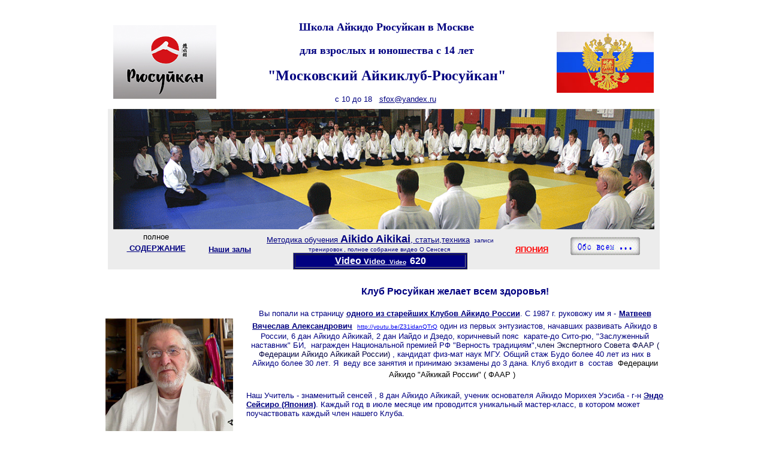

--- FILE ---
content_type: text/html
request_url: http://www.aikiclub.ru/about_0.html
body_size: 42729
content:
<!DOCTYPE HTML PUBLIC"-//W3C//DTD html 3.2//EN">

<html>

<head>

<title>Школа Айкидо Айкикай Рюсуйкан</title>

<meta http-equiv="Content-Type" content="text/html; charset=windows-1251"> 

<META NAME="keywords" CONTENT= "Школа Айкидо Москва ">
     
<meta name="Description" content="Старейший клуб-школа традиционного Айкидо Айкикай России. Учитель-куратор Эндо Сейсиро (Япония), 8 дан Айкидо Айкикай, ученик основателя Айкидо Морихея Уэсиба. Руководитель клуба - Матвеев В.А. 6 дан Айкидо Айкикай, 2 дан Иайдо и Дзедо, коричневый пояс карате-до Сито-рю" />

</head>

<BODY>

<FONT 

            face="Arial">
<div align="center">
	&nbsp;<table border="0" width="920" cellspacing="0" cellpadding="9">
		<tr>
			<td width="101">

<p align="center">
<img border="0" src="ruysuikan2.jpg" width="172" height="123"></td>
			<td width="533">

<FONT 

            face="Arial" size="4">

<FONT 

            face="Arial Narrow">
			<p align="center"><b><font color="#000080">Школа Айкидо 
			<span lang="ru">Рюсуйкан </span>в Москве </font></b></p>
<p align="center"><font color="#000080"><b>для взрослых и юношества с 14 лет</b></font></font></p>
<p align="center"><b><font size="5" color="#000080" face="Arial Narrow"> 
&quot;Московский Айкиклуб-Рюсуйкан&quot;</font></b></p>
<p align="center">

					
					
					<font size="4" face="Arial" color="#0000FF">

					
					
							</font></font><FONT 

            face="Arial" size="2" color="#0000FF"><b>&nbsp;&nbsp;
							</b> 
</font>

<FONT 

            face="Arial" size="4">
									<font size="2" color="#000080" face="Arial">
									<span lang="ru">с 10 до 18&nbsp;
									</span>&nbsp;<a href="mailto:sfox@yandex.ru"><font color="#000080"><span lang="en-us">sfox@yandex.ru</span></font></a>&nbsp;&nbsp;
					<b>&nbsp;</b></font></p>
</font></td>
			<td width="133">

<img border="0" src="rossiya_flag_trikolor_gerb_200x120.jpg" width="162" height="102"></td>
		</tr>
	</table>
</div>
</font>
</font>
<font size="4" face="Arial" color="#000080">



<div align="center">



<TABLE bgColor=#ffffff border=0 borderColor=#111111 

style="BORDER-COLLAPSE: collapse" width="1024" cellpadding="0">

  

  <TR>

    <TD width="100%">

      <div align="center">

      <table border="0" cellpadding="0" style="BORDER-COLLAPSE: collapse" bordercolor="#111111" width="90%" id="AutoNumber10" bgcolor="#ECECEC" cellspacing="5">

        <tr>
			<FONT 

            face="Arial">

          <td width="98%">

			<div align="center">
			<a href="http://youtu.be/KBqX-fwfaCM">
			<img border="0" src="hapka6.gif" width="903" height="201"></a></div>
			</td>



                    

        	</font>
		</tr>

        <tr>

          <td width="98%">

			<FONT 

            face="Arial">

            <div align="center">

            <TABLE border=0 width="97%" style="BORDER-COLLAPSE: collapse" cellpadding="0" id="table308">

              

              <TR>

                <TD width="16%">

                 

                    <table border="0" width="94%" id="table309">
						<tr>
							<td align="center">
							<font size="2" face="Arial">полное </font></td>
						</tr>
						<tr>
							<td align="center">

                 

                    <p align="center"><b><font color="#000080" face="Arial">
					<A 

            href="http://www.aikiclub.ru/cont1.html">
					<font color="#000080" size="2">&nbsp;СОДЕРЖАНИЕ</font></A></font></b></td>
						</tr>
						<tr>
							<td align="center">
							&nbsp;</td>
						</tr>
					</table>
				</TD>

                <TD width="10%">

                 

<font face="Arial" color="#000080">

<p align="center"></font></font></font><b>
<font color="#000080" size="2" face="Arial">&nbsp;<a href="http://www.aikiclub.ru"><font color="#000080">Наши 
залы</font></a></font></b></p></TD>



			<FONT 

            face="Arial">

<font size="4" face="Arial" color="#000080">



                <TD width="46%" align="center">

                 

                             

           

						<a align="center" href="http://www.aikiclub.ru/aikikai.html">
						<font color="#000080" face="Arial" size="2">Методика 
						обучения </font></a>
						<FONT 

            face="Arial"><a href="http://www.aikiclub.ru/aikikai.html">
						<font color="#000080" size="4"><strong>Aikido Aikikai</strong></font></a></FONT><a align="center" href="http://www.aikiclub.ru/aikikai.html"><font color="#000080" face="Arial" size="2">,<span lang="ru">
						статьи</span>,техника</font></a><font color="#000080" face="Arial" size="5"> </font>
						<font color="#000080" face="Arial" size="1">записи 
						тренировок , полное собрание видео О Сенсеся&nbsp;</font><font size="2" face="Arial"><table border="1" width="70%" id="table314" bgcolor="#000080">
							<tr>
								<td>
								<p align="center"><font color="#FFFFFF"><b>
								<span lang="en-us">
								<a href="https://www.youtube.com/user/ded63/videos">
								<font color="#FFFFFF">Video<font size="2"> Video
								</font></font><font color="#FFFFFF" size="1">&nbsp;Video</font></a></span><font size="1">&nbsp; </font>
								620</b></font></td>
							</tr>
						</table>
						</font></TD>

                <TD width="10%" align="center">

                 

         

           

						<p align="center"><b>
						<font color="#000080" size="2" face="Arial">
						<a href="http://japan.aikiclub.ru">
						<font color="#FF0000">ЯПОНИЯ</font></a></font></b></TD>

<font size="4" face="Arial" color="#000080">



			<FONT 

            face="Arial">

                <FONT 

            face="Arial" size="4">



			<FONT 

            face="Arial">

<font size="4" face="Arial" color="#000080">



			<FONT 

            face="Arial">

                <TD width="17%" align="center">

                 

								<a class="style4" href="http://yadi.sk/d/7gJe__mD6quuz">
								<font color="#000080" size="1">
								</font>
								<font color="#000080" size="1">
								</font>
								<font color="#000080" size="1">
								</font>
								<font color="#000080" size="1">
								</font>
								<font color="#000080" size="1">
								</font>
								<font color="#000080" size="1">
								</font>
								<font color="#000080" size="1">
								<a class="style4" href="http://www.aikiclub.ru/obo-vsem.html">
								<img border="0" src="../index01.jpg" width="116" height="30"></a><br>
								&nbsp;</font></TD>



                </TR></TABLE>

            </div>

            <font size="4">

<font size="2" color="#000080">

            </td>



                    

        </font></font>

<font size="4" face="Arial">



                    

<font size="2" face="Arial" color="#000080">

<font size="4" face="Arial">



                    

        <tr>

          <CENTER></CENTER>

        </CENTER>



                    

        </table>

  	</div>

  <center>



<table border="0" width="100%" id="table67" cellspacing="0" cellpadding="0" bgcolor="#000000">
	<tr>
		<td>
		<div align="center">
			<table border="0" width="100%" id="table68" cellspacing="0" cellpadding="0" bgcolor="#FFFFFF">
				<tr>
					<td>
						
					<table border="0" width="1024" id="table51" cellspacing="0" cellpadding="0">
	<tr>

          <TD style="border-style: outset; border-width: 0px; width: 983px;">

            <DIV align=center>

            <TABLE border=0 width="895" style="BORDER-COLLAPSE: collapse" cellpadding="10" id="table54">

              

              <TR>

                <TD width="17%">

								<div align="center">

<font size="4" face="Arial" color="#000080">

</font>

			<p align="center">

			<img border="0" src="8a.jpg" width="213" height="215"><p align="center">

			<font size="2" color="#000080"><b>Сенсей</b></font><b><font size="2" color="#000080" face="Arial"> Клуба<a href="http://www.aikiclub.ru/matveev/matveev.html"><font color="#000080"> 
			Матвеев В.</font></a></font></b><font size="2" face="Arial"><p align="center">

			<b>6</b></font><b><font face="Arial" size="2"> дан Айкидо Айкикай</font></font></b><TABLE border=0 width="100%" style="BORDER-COLLAPSE: collapse" cellpadding="0" cellspacing="2" id="table297">

              

              <TR>

                <TD width="17%" rowspan="3">

                  <div align="center">

					<img src="http://www.yandex.ru/cycounter?www.aikiclub.ru" width="88" height="31" alt="Яндекс цитирования" border="0">
<div align="center">
	
					
					
						<font face="Arial" color="#000080" size="4">

                		<span style="font-family: Helvetica, Arial, 'lucida grande', tahoma, verdana, arial, sans-serif; font-style: normal; font-variant: normal; letter-spacing: normal; line-height: 17.9200000762939px; orphans: auto; text-align: left; text-indent: 0px; text-transform: none; white-space: normal; widows: auto; word-spacing: 0px; -webkit-text-stroke-width: 0px; display: inline !important; float: none; background-color: rgb(255, 255, 255)">

					
					
<font size="1" face="Arial">

					
					
					<a href="http://youtu.be/Z31idanQTrQ">
					http://youtu.be/Z31idanQTrQ</a></font></span></font><table border="0" width="100%" id="table301" cellspacing="0" cellpadding="0">
		<tr>
			<td>

<font size="4" face="Arial" color="#000080">



                    

	<table border="0" width="20%" id="table305">
			<tr>
				<td width="182" align="center">
				<table border="0" width="212" id="table307">
					<tr>
						<td></td>
					</tr>
					<tr>
						<td>
						<p align="center">
					<font size="1" color="#000080">
					&nbsp;</font><a href="http://www.masteraikido.ru"><img border="1" src="Masteraikido.jpg" width="85" height="83" hspace="2"></a><p align="center">
					<b><span lang="ru"><font color="#000080">Купить форму и 
					принадлежности</font></span></b></td>
					</tr>
				</table>
				</td>
				</tr>
			</table>
				<table border="0" width="100%" id="table306">
					<tr>
						<td>

<font size="4" face="Arial" color="#000080">



                    

						<p align="center">
					<font size="2" color="#000080">
					<a href="http://www.aikiclub.ru/tibet.html">
					<font color="#000080">Тибетский 
			<span lang="ru">&quot;</span>травник</font><span lang="ru"><font color="#000080">&quot;...</font></span></a></font></font><p align="center">
						<a href="http://www.aikiclub.ru/tibet.html">
						<img border="1" src="../index04.jpg" width="113" height="76"></a><font size="2" color="#000080" face="Arial"></font><p align="center">
						<!-- <b><font color="#0000FF">Ближайший прием</font><font color="#FF0000">&nbsp; 
						11 ноября 2017</font></b>-->
						</td>
					</tr>
				</table>
				</font>
						
			</td>
		</tr>
		</table>
					</div>

                 

								</div>

                	</TD>

                </TR></TABLE>

<p align="center">
					<b><font size="1" color="#000080">
						<a href="http://yandex.ru/cy?base=0&amp;host=www.aikiclub.ru"><img src="http://www.yandex.ru/cycounter?www.aikiclub.ru" width="88" height="31" alt="Яндекс цитирования" border="0" /></a></font></b></p>
<p align="center">
					<a href="http://vetlebedi.ru/">
					<img border="0" src="lebedi2a.jpg" width="100" height="36"></a></p><!--
<p class="style1" align="center">&nbsp;</p>
<p class="style1" align="center">&nbsp;</p>
<p class="style1" align="center">&nbsp;</p>
<p class="style1" align="center">&nbsp;</p>
<p class="style1" align="center">&nbsp;</p>
<p class="style1" align="center">&nbsp;</p>
<p class="style1" align="center">&nbsp;</p>
<p class="style1" align="center">&nbsp;</p>
<p class="style1" align="center">&nbsp;</p>
<p class="style1" align="center">&nbsp;</p>
<p class="style1" align="center">&nbsp;</p>
<p class="style1" align="center">&nbsp;</p>
<p class="style1" align="center">&nbsp;</p>
<p class="style1" align="center">&nbsp;</p>
<p class="style1" align="center">&nbsp;</p>
<p class="style1" align="center">&nbsp;</p>
<p class="style1" align="center">&nbsp;</p>
<p class="style1" align="center">&nbsp;</p>
<p class="style1" align="center">&nbsp;</p>
<p class="style1" align="center">&nbsp;</p>
<p class="style1" align="center">&nbsp;</p>-->
<p class="style1" align="center">&nbsp;</p>
<p class="style1" align="center">&nbsp;</p>
<p class="style1" align="center">&nbsp;</p>
<p class="style1" align="center">&nbsp;</p>
<p class="style1" align="center">&nbsp;</p>
<p class="style1" align="center">&nbsp;</p>
<p class="style1" align="center">&nbsp;</p>
<p class="style1" align="center">&nbsp;</p>
<p class="style1" align="center">&nbsp;</p>
<p class="style1" align="center">&nbsp;</p>
<p class="style1" align="center">&nbsp;</p>
<p class="style1" align="center">&nbsp;</p>
<p class="style1" align="center">&nbsp;</p>
								</div>

                  				<img src="http://www.yandex.ru/cycounter?www.aikiclub.ru" width="88" height="31" alt="Яндекс цитирования" border="0">

                	</TD>

                </font></font><font size="4">

                <TD width="76%">

					
					<!--
<wbr style="font-size: 13px; display: inline-block; color: rgb(0, 0, 0); font-family: Arial, Helvetica, sans-serif; font-style: normal; font-variant: normal; font-weight: normal; letter-spacing: normal; line-height: normal; orphans: auto; text-align: left; text-indent: 0px; text-transform: none; white-space: normal; widows: auto; word-spacing: 0px; -webkit-text-stroke-width: 0px; margin: 0px; background-color: rgb(255, 255, 255)">
<wbr style="display: inline-block;">

									<wbr style="font-size: 12.666666984558105px; display: inline-block; color: rgb(0, 0, 0); font-family: Arial, Helvetica, sans-serif; font-style: normal; font-variant: normal; font-weight: normal; letter-spacing: normal; line-height: normal; orphans: auto; text-align: left; text-indent: 0px; text-transform: none; white-space: normal; widows: auto; word-spacing: 0px; -webkit-text-stroke-width: 0px; margin: 0px; background-color: rgb(255, 255, 255)">-->
						
										
					
<font face="Arial" color="#000080" size="4">
						
										
					
				<font size="4" face="Arial">

										
					
				<table border="0" width="100%" bgcolor="#FFFFFF" bordercolorlight="#000000" cellspacing="0" cellpadding="0" id="table279">
					<tr>
						<td>
						
					
					<!--
					<p align="center">

				<font face="Arial" color="#000080">

					
					
						&nbsp;</font></p>-->
					<p align="center">

				<font face="Arial" color="#000080">

					
					
								
					
						<span style="font-family: Helvetica, Arial, sans-serif; font-style: normal; font-variant-ligatures: normal; font-variant-caps: normal; letter-spacing: normal; orphans: 2; text-align: center; text-indent: 0px; text-transform: none; white-space: pre-wrap; widows: 2; word-spacing: 0px; -webkit-text-stroke-width: 0px; text-decoration-style: initial; text-decoration-color: initial; display: inline !important; float: none; font-weight: 700; background-color: rgb(255, 255, 255)">
Клуб Рюсуйкан желает всем здоровья!</span></font></p>
					<p align="center">

				<font size="4" face="Arial" color="#000080">

									<font face="Arial" size="2">

					
					
									<font face="Arial">

					
					
						Вы попали на 
						страницу <b>
						<a href="http://www.aikiclub.ru/club_hist.html">
						<font color="#000080">одного из 
						старейших Клубов Айкидо России</font></a></b>. С 1987 г. руковожу им я -</font><font size="4" face="Arial" color="#0000FF">

					
					
					</font> <span lang="ru">

					
					
					<font face="Arial" color="#0000FF">

					
					
						<b>
						<a href="http://www.aikiclub.ru/matveev/matveev.html">
						<font color="#000080">Матвеев Вячеслав Александрович</font></a></b></font><font color="#000080" size="4" face="Arial">&nbsp;</font></span></font><span lang="ru"><font size="1" face="Arial" color="#000080">
						
					
					
						</font></span>

					
					
<font size="4" face="Arial">

					
					
						<font face="Arial" color="#000080">

                		<span style="font-family: Helvetica, Arial, 'lucida grande', tahoma, verdana, arial, sans-serif; font-style: normal; font-variant: normal; letter-spacing: normal; line-height: 17.9200000762939px; orphans: auto; text-align: left; text-indent: 0px; text-transform: none; white-space: normal; widows: auto; word-spacing: 0px; -webkit-text-stroke-width: 0px; display: inline !important; float: none; background-color: rgb(255, 255, 255)">

					
					
<font size="1" face="Arial">

					
					
					<a href="http://youtu.be/Z31idanQTrQ">
					http://youtu.be/Z31idanQTrQ</a></font></span></font><font size="4" face="Arial" color="#000080"><span style="font-family: Helvetica, Arial, 'lucida grande', tahoma, verdana, arial, sans-serif; font-size: 14px; font-style: normal; font-variant: normal; letter-spacing: normal; line-height: 17.9200000762939px; orphans: auto; text-align: left; text-indent: 0px; text-transform: none; white-space: normal; widows: auto; word-spacing: 0px; -webkit-text-stroke-width: 0px; display: inline !important; float: none; background-color: rgb(255, 255, 255)">
					</span></font><font face="Arial" size="2">

					
					
						<span lang="ru">

					
					
						<font color="#000080" face="Arial">о</font></span>дин 
						из первых энтузиастов, начавших развивать Айкидо в 
						России</font><font size="4" face="Arial"><font face="Arial" size="2"><span lang="ru"><font color="#000080">,
						6</font> дан Айкидо Айкикай, 2 дан Иайдо и Дзедо, коричневый пояс&nbsp;
						<font color="#000080">
						<span style="text-decoration: none">карате</span>-<span lang="ru">до Сито-рю</span></span><span lang="ru"><span lang="ru"></span></span></font><span lang="ru"><span lang="ru">, &quot;Заслуженный наставник&quot; БИ,&nbsp; 
						награжден Национальной премией РФ &quot;Верность традициям&quot;,</span></span></font><font size="2" color="#000040" face="Arial"><span lang="ru">член </span>Экспертн<span lang="ru">ого</span> 
									Совет<span lang="ru">а</span> ФААР ( Федерации Айкидо Айкикай 
						России) </font><span lang="ru"><font size="2">, кандидат 
						физ-мат наук МГУ. </font></span>
						<font face="Arial" size="2">
						<span lang="ru">
						Общий стаж Будо более 40 лет из них в Айкидо более 30 лет</span>. 
						Я&nbsp; веду все занятия и принимаю экзамены до 3 дана.<span lang="ru">
						</span>К</font><span lang="ru"><font size="2" face="Arial">луб входит в&nbsp; состав</font><FONT color=#000080 face=Arial size="2"> 
						<b>&nbsp;</b></FONT></span><font color="#000000" face="Arial" size="2">Федераци<span lang="ru">и</span> 

                  Айкидо &quot;Айкикай России&quot; ( ФААР )</font>&nbsp;&nbsp;</p>
						<p align="left"><font face="Arial" size="2">Наш Учитель 
						- знаменитый сенсей , 8 дан 
						Айкидо Айкикай, ученик основателя Айкидо Морихея Уэсиба 
						- г-н
						<b>
						<a href="http://www.youtube.com/watch?v=MkmwMzF1zD4&feature=feedlik">
						<font color="#000080">Эндо Сейсиро (Япония)</font></a></b>. Каждый год в июле 
						месяце им проводится уникальный мастер-класс, в котором 
						может поучаствовать каждый член нашего Клуба.</font></p>
						</font>
						
					
					
						</font>
					<p style="margin: 0px 0px 6px; display: block; color: rgb(20, 24, 35); font-family: helvetica, arial, 'lucida grande', sans-serif; font-size: 14px; font-style: normal; font-variant: normal; font-weight: normal; letter-spacing: normal; line-height: 19.3199996948242px; orphans: auto; text-align: left; text-indent: 0px; text-transform: none; white-space: normal; widows: 1; word-spacing: 0px; -webkit-text-stroke-width: 0px; background-color: rgb(255, 255, 255);">
					<font size="2">Дорогие мои молодые. Наблюдая за людьми и у 
					нас и вокруг вижу , что все стареют. Рано или поздно, легко 
					или тяжело. Лучше легко, но это труднее. Часто под 30-ку 
					выглядят как на 60 и спохватываются - что то я округляюсь и 
					совсем скрючился. И 
					на самом деле каждое утро вам в зеркало попадает&nbsp; нечто малоподвижное, жирноватое с 
					одышкой&nbsp; или астеническое нервное , но вроде физически сильное тело. Сильное то 
					сильное , но абсолютно беспомощное. Эдакий мармелад. Вообще 
					то, варианты беспомощности физической и черт </font>
					<span class="text_exposed_show" style="display: inline;">
					<font size="2">знает какого внутреннего мусора обширнейшие. 
					Следите за собой и ходите не только к стоматологу и 
					проктологу, найдите себе нагрузку по вкусу полезную.</font></span></p>
					<div class="text_exposed_show" style="display: inline; color: rgb(20, 24, 35); font-family: helvetica, arial, 'lucida grande', sans-serif; font-size: 14px; font-style: normal; font-variant: normal; font-weight: normal; letter-spacing: normal; line-height: 19.3199996948242px; orphans: auto; text-align: left; text-indent: 0px; text-transform: none; white-space: normal; widows: 1; word-spacing: 0px; -webkit-text-stroke-width: 0px; background-color: rgb(255, 255, 255);">
						<p style="margin: 0px 0px 6px;"><font size="2">Мне 80 
						лет. Всякие остаточные болячки конечно есть, прошлое 
						физкультурное бурное, но совсем не развалина:)) Можно 
						хоть детишек заводить по новой:))</p>
						<p style="margin: 6px 0px;">Айкидо я бы посоветовал 
						людям думающим, углубляющимся, ищущим Гармонию в себе и 
						кругом. Да и просто на улице совсем не всякая сволочь 
						захочет пристать. А если и пристанет, то зря это затеет 
						- проверено не раз мною и другими. Подумайте.<font size="4" face="Arial" color="#000080">
				</font></font><!-- 				<font size="4" color="#000080">
						<p style="margin: 6px 0px; text-align:center">-->
						
<!--
<font face="Arial">Приглашаем</font></font><font size="4" face="Arial" color="#000080">&nbsp; 
						мужчин и дам, а также юношей и девушек&nbsp; с 14 лет.<p align="center" style="font-family: Arial; font-size: 13px; font-style: italic; font-variant: normal; font-weight: 700; letter-spacing: normal; line-height: normal; orphans: auto; text-indent: 0px; text-transform: none; white-space: normal; widows: auto; word-spacing: 0px; -webkit-text-stroke-width: 0px">

					<font color="#000080">

					<a href="http://www.aikiclub.ru/why.html"><span lang="ru">А 
					вот тут вы узнаете чуточку больше о нас и ............. </span>
					(<span lang="ru">клик на текст</span></a>)</font></p>
				</font>
						<p style="margin: 6px 0px;">&nbsp;</div>
						
					
					
<font size="4" face="Arial">

					
					
						</td>
								</tr>
					<tr>
						<td width="100%" align="right">
						<div align="center">
							<table border="0" width="90%" bgcolor="#FFFFFF" style="border-collapse: collapse" bordercolor="#111111" cellpadding="0" id="table280">
								<tr>
									<td width="100%">
									<p align="center">
									<b>
									<font face="Arial" size="2">&nbsp;</font><u><a href="http://www.aikiclub.ru/shemaZ.jpg"><font face="Arial" size="4" color="#000080"><span style="text-decoration: none">Наш 
									главный зал&nbsp; </span> </font>
									<span style="text-decoration: none">
									<font face="Arial" size="5" color="#000080">
									<span lang="en-us">N</span>1</font><font face="Arial" size="4" color="#000080"> 
									на </font></span><font face="Arial" size="4" color="#000080"> 
									<span style="text-decoration: none">Шаболовской</span></font></a></u><font face="Arial" size="4" color="#000080"> 
									взрослые группы</font></b></p>
-->

<font size="2" face="Arial">
				<table border="0" id="table187" cellspacing="4" cellpadding="0" style="width: 696px">
					<tr>
						</font>
						<font size="2">
						<td width="157" align="center">
			<font size="2" face="Arial">
						<img src="../My-7a.jpg" width="103" height="113" class="style12"></font></td>
						<td width="157" align="center">
			<img src="../My-5a.jpg" width="265" height="113" class="style12"></td>
						</font>
						<td style="width: 116px">
			<img src="../My-6a.jpg" width="103" height="113" class="style12" hspace="3" vspace="2"></td>
						<td>
						<font size="2" face="Arial">
								<img src="../My-2a.jpg" width="144" height="113" class="style12"></font></td>
					</tr>
					</table>
									</font>
									<p class="style1" align="center">

									<b>
<font size="4" face="Arial" color="#000080">

									<span class="style18">Айкидо (
									к<span lang="ru">купить форму </span>
									<a href="http://www.masteraikido.ru">
									www.masteraikido.ru</a> +79151215454)</span></font></b></p>
									</td>
								</tr>
							</table>
						</div>
						<br>
						<div align="center">
							<table border="1" width="85%" bordercolorlight="#808080" bordercolor="#000000" bgcolor="#FFFFFF" cellspacing="0" cellpadding="0" id="table281"><!--
								<tr>
									

						
</tr>
								<tr>
									<td width="15%">
									<p align="center">
									<font face="Arial" size="2"><b>Группа</b></font></p>
									<p align="center">
									<font face="Arial" size="2"><b>Время</b></font></p>
									<p align="center">
									&nbsp;</p>
									<p align="center"><b>
									<font face="Arial" size="2">Для справок</font></b></p>
									<p align="center">&nbsp;</p>
									</font></font>
									<p align="center"><b>
									<font face="Arial" size="2">Телефоны</font></b></td>

									<font size="4" face="Arial">

									<td>
									<table border="0" width="100%" cellspacing="5" cellpadding="5">
										<tr>
											<td>

									<font size="1" face="Arial" color="#000080">

											<p align="center">
											<span class="style7"><b>&nbsp;&nbsp;&nbsp;&nbsp;&nbsp;&nbsp;&nbsp;&nbsp;&nbsp;&nbsp;&nbsp;
											</b></span></font>
											<span class="style7"><b>

									<font size="2" face="Arial" color="#000080">

											&nbsp;&nbsp;&nbsp;</font></b></span><font size="2" face="Arial" color="#000080"><b>&nbsp;</b></font><b><span class="style7"><font size="2" face="Arial" color="#000080">&nbsp;&nbsp;&nbsp;&nbsp;&nbsp;&nbsp;&nbsp;&nbsp;&nbsp;&nbsp;&nbsp;&nbsp;&nbsp;&nbsp;&nbsp;&nbsp;&nbsp;&nbsp;&nbsp;</font><font face="Arial" color="#000080"> </font></span></b></p>
								</font></font></font></font></font></font>
									</font></font>
									<p align="left">
											<b>
											<font size="2" face="Arial" color="#000080">&nbsp;&nbsp;&nbsp;&nbsp;&nbsp;&nbsp;&nbsp;&nbsp;&nbsp;&nbsp;&nbsp;&nbsp;
											</font>
											<font face="Arial" color="#000080">&nbsp;&nbsp;&nbsp;&nbsp;&nbsp;&nbsp;&nbsp; 
											Взрослая Группа&nbsp;Айкидо&nbsp;&nbsp; от 14 лет</font></b></p>
									<p align="left">
											<b>
											<font face="Arial" color="#000080"><br>
											&nbsp;&nbsp;&nbsp;&nbsp;&nbsp;&nbsp;&nbsp;&nbsp; Задавайте Ваши вопросы:<br>&nbsp;&nbsp;&nbsp;&nbsp;&nbsp;&nbsp;&nbsp;&nbsp;&nbsp;По будним дням с 10.00 до 19.45 </font></b></p>
<font size="4" face="Arial" color="#000080">



									<font size="4">

										
					
				<font size="4" face="Arial" color="#000080">

									<font size="4" face="Arial">

										<blockquote>
									<font size="4" face="Arial" color="#000080">
											<p align="left">
											<font size="2" face="Arial">
											<font color="#000080">Руководитель 
											Клуба Матвеев В.А.&nbsp;&nbsp;</font></a></font></b></font></font><font size="2" face="Arial" color="#000080"><b><a href="http://www.aikiclub.ru/matveev.html" style="text-decoration: none"><font face="Arial"><span class="Apple-converted-space"><font color="#000080">&nbsp;</font></span></font><font face="Arial" color="#000080">6</font></a></b></font><font size="4" face="Arial" color="#000080"><b><a href="http://www.aikiclub.ru/matveev.html"><font face="Arial" size="2" color="#000080"><span style="text-decoration: none"> 
											дан сидоин Айкидо Айкикай ФААР , 2 
											дан Иайдо и 2</span>
											<span style="text-decoration: none">дан Дзедо&nbsp;</span></font></a></b><font face="Arial" size="4"><span lang="ru">
											</span>
											</font></font>
								</font></font></font></font></font></font>
											</font></font>
											<font size="2" face="Arial" color="#000080">
											<b>1 кю Карате До &quot;СитоРю&quot;&nbsp; &nbsp;</b></font><font size="4" face="Arial" color="#000080"><font size="4"><font face="Arial" color="#000080" size="4"><font size="4" face="Arial"><font size="2" face="Arial" color="#FF0000"><span lang="ru"><b> </b></span></font>
								</font></font></font></font></p>
									<p align="left">
											<font size="4" face="Arial" color="#000080">



											<font size="4">

                							<font face="Arial" color="#000080" size="4">
											<font size="4" face="Arial">

											<font size="2" face="Arial" color="#FF0000">
											<span lang="ru">
											<span lang="en-us">
											<font size="2" color="#000080">
											<a href="mailto:sfox@yandex.ru">
											<span style="text-decoration: none">
											<font color="#000000">&nbsp;&nbsp; E</span>-<span lang="en-us"> 
											mail</span></font></span></a><span lang="en-us"><span lang="en-us"><font color="#000000">&nbsp;
											</font></span></span>
											<font color="#000000">:</font><span lang="en-us"><a href="mailto:sfox@yandex.ru"><font color="#000000"> &lt;sfox@yandex.ru</font></a></span></font><span lang="en-us"><span lang="en-us"><font size="2" face="Arial">&gt;</font></span></span></b></p>
										</blockquote>
									</font></td>
										</tr>
									</table>
									</td>
								</tr>
								</font>								-->								<font size="2" face="Arial">

								<tr>
									<td width="15%">
									<p align="center">
									<font face="Arial" size="2"><b>Экзамены</b>
									</font></td>
									<td>
									<blockquote>
										<font size="2" face="Arial">&nbsp;
										3 раза в год на кю и даны.</font></font><b><font color="#000080" size="2" face="Arial"><a style="text-decoration: underline" href="http://www.aikiclub.ru/anketa%20exam%20kyu.doc"><font color="#000000">
										</font>
										<font color="#000000" size="2">Анкета&nbsp; экзаменационная</font></a></font><font size="2" face="Arial">&nbsp;&nbsp;</font></b><p>
										<font size="2">
										<span style="color: rgb(0, 0, 0); font-style: normal; font-variant: normal; font-weight: normal; letter-spacing: normal; line-height: 22px; orphans: auto; text-align: start; text-indent: 0px; text-transform: none; white-space: normal; widows: auto; word-spacing: 0px; -webkit-text-stroke-width: 0px; display: inline !important; float: none; background-color: rgb(255, 255, 255)">
										Адрес Электронной 
										Экзаменационной площадки (ЭЭП) МФАА в 
										Интернет</span><font color="#0000FF"><span style="font-style: normal; font-variant: normal; font-weight: normal; letter-spacing: normal; line-height: 22px; orphans: auto; text-align: start; text-indent: 0px; text-transform: none; white-space: normal; widows: auto; word-spacing: 0px; -webkit-text-stroke-width: 0px; display: inline !important; float: none; background-color: rgb(255, 255, 255)">:</span></font></font><a data-vdir-href="https://mail.yandex.ru/re.jsx?uid=11304167&h=a,MSWQfr4DFehInmLPFV1NDw&l=aHR0cDovL2Fpa2lkby12LW5hcm9kLnJ1Lw" class="daria-goto-anchor" target="_blank" style="outline: 0px; font-family: arial, helvetica, sans-serif; font-size: 16px; font-style: normal; font-variant: normal; font-weight: normal; letter-spacing: normal; line-height: 22.4px; orphans: auto; text-align: start; text-indent: 0px; text-transform: none; white-space: normal; widows: 1; word-spacing: 0px; -webkit-text-stroke-width: 0px; background-color: rgb(255, 255, 255)" data-orig-href="http://aikido-v-narod.ru/" href="http://aikido-v-narod.ru/">http</a><a data-vdir-href="https://mail.yandex.ru/re.jsx?uid=11304167&h=a,MSWQfr4DFehInmLPFV1NDw&l=aHR0cDovL2Fpa2lkby12LW5hcm9kLnJ1Lw" class="daria-goto-anchor" target="_blank" style="outline: 0px; font-family: arial, helvetica, sans-serif; font-size: 16px; font-style: normal; font-variant: normal; font-weight: normal; letter-spacing: normal; line-height: 22.4px; orphans: auto; text-align: start; text-indent: 0px; text-transform: none; white-space: normal; widows: 1; word-spacing: 0px; -webkit-text-stroke-width: 0px; background-color: rgb(255, 255, 255)" data-orig-href="http://aikido-v-narod.ru/" href="http://aikido-v-narod.ru/">://aikido-v-narod.ru</a><font size="2">&nbsp; 
										инструкция&nbsp;
										<a href="http://www.aikiclub.ru/aikinews-info-base.docx">
										aikinews-info-base.docx</a></font></p>
									</blockquote>
									</td>
								</tr>
								<font size="2" face="Arial">

								<font size="2" face="Arial">

								<tr>
									<td width="15%">
									<p align="center">
									<font face="Arial" size="2"><b>Семинары<span lang="ru"> 
									-</span></b></font></td>
									</font><font size="2" face="Arial" color="#FF0000">

									<td><font face="Arial" size="2">
									<span lang="ru">&nbsp;&nbsp; Курибасяи 
									Таканори сихан 7 дан апрель, май Миямото 
									сихан 7 дан, июль Эндо сихан 
									8 дан, и октябрь&nbsp;Секи сихан 7 дан&nbsp; 
									Хомбу Додзе</span></font></td>
								</tr>
								<tr>
									<td width="15%">
									<p align="center"><b>
								<font face="Arial" size="2">
									
								Для начала занятий&nbsp; </font>
									<font size="2">нужны </font></b></td>
									</font></font><font size="2" face="Arial" color="#FF0000">

									<font size="2" face="Arial" color="#FF0000">

									<td><FONT 

            face="Arial" size="4">
								<p align="center" style="color: rgb(0, 0, 0); font-family: 'Times New Roman'; font-style: normal; font-variant: normal; font-weight: normal; letter-spacing: normal; line-height: normal; orphans: 2; text-indent: 0px; text-transform: none; white-space: normal; widows: 2; word-spacing: 0px; -webkit-text-size-adjust: auto; -webkit-text-stroke-width: 0px; font-size: medium; ">
								<font face="Arial" size="2">
								&nbsp;Белая форма для Дзюдо, а лучше для Айкидо, с 
								белым поясом, полотенце, тапочки для душа, сумка 
								для одежды, абонементный взнос<span class="Apple-converted-space">, 
								женщинам маечку под форму (и снять все украшения).</span></font></p>
									<font size="4" face="Arial" color="#000080">

									<p class="style1" align="center">

									<b>

									<span class="style18">Айкидо (
									<span lang="ru">купить форму </span>
									<a href="http://www.masteraikido.ru">
									www.masteraikido.ru</a> +79151215454)</span></b></p>
						<font size="5" color="#141823" face="helvetica, arial, sans-serif">
						<p align="center">
						<span style="letter-spacing: normal; background-color: #FFFFFF">
						<b>
						<a href="http://www.aikiclub.ru/vstup-anketa-mfaa.doc">
						Вступительная анкета члена&nbsp; МФАА</a></b></span></p>
						</font>
									<p class="style1" align="center">

									&nbsp;</p>
									</td>
								</tr>
							</table>
									<br>
									<font size="4" face="Arial" color="#0000FF">
										<table width="40%" cellspacing="0" cellpadding="9" class="style19">
											<tr>
												<td align="center">
												<font size="4" face="Arial" color="#000080">

			<img src="../S2a.gif" width="125" height="101" class="style5"></td>
												<td align="center">
												<font size="4" face="Arial" color="#0000FF">
												<a href="http://www.aikiclub.ru/jodo_1.htm">
												<img src="jodo_01_07a.jpg" width="137" height="93" class="style12"></a></td>
												<td align="center">
												
												<img border="1" src="aikiken3a.jpg" width="145" height="99"></td>
												<td align="center">
												<font size="4" face="Arial" color="#0000FF">
												<a href="http://www.aikiclub.ru/iai_mae.html">
												<img src="mae_6a.jpg" width="135" height="92" class="style12"></a></td>
											</tr>
										</table>
										</font>
							</font></font>

					
					
							<blockquote><!--
								<table border="0" width="80%">
									<tr>

										<td>

<font size="4" face="Arial" color="#000080">



                    

			<a href="http://www.aikiclub.ru/shemaZ.jpg">
			<img border="1" src="../zal11.jpg" width="240" height="161"></a></font><font size="4" face="Arial" color="#000080"><p align="center"><span lang="ru">
			<font color="#000080" size="2">
			<a href="http://www.aikiclub.ru/zal-chema.jpg">Наш зал на </a></font></span>
			<FONT 

            face="Arial" size="4">
			<span lang="ru"><a href="http://www.aikiclub.ru/zal-chema.jpg">
			<font color="#000080" size="2">Шаболовской</font></a></span></font></td>
										<td>

								<FONT 

            face="Arial" size="4" color="#000080">
										<p align="center">
										<FONT 

            face="Arial" size="4"><a href="http://www.aikiclub.ru/zal-chema.jpg">
										<img border="1" src="../zal.jpg" width="214" height="161" hspace="5" vspace="5"></a><p>&nbsp;</td>
									

</tr>
								</table>
								</font>-->



                    

									<FONT 

            face="Arial" size="4" color="#0000FF">
								<p>
				<font size="2" face="Arial">
								<b>Славный боевой Путь клуба и история 
								возникновения Айкидо России.<font face="Arial" color="#0000FF">
				</font>

				</b>

<font face="Arial">
				<a style="font-family: Arial; text-decoration: underline; font-style: normal; font-variant: normal; font-weight: 700; letter-spacing: normal; line-height: normal; orphans: 2; text-align: -webkit-left; text-indent: 0px; text-transform: none; white-space: normal; widows: 2; word-spacing: 0px; -webkit-text-size-adjust: auto; -webkit-text-stroke-width: 0px; background-color: rgb(255, 255, 255)" href="http://www.aikiclub.ru/club_hist.html">
								www.aikiclub.ru/club_hist.html</a></font></font></p>
				<font size="2" face="Arial">
				<p class="style11" style="color: rgb(0, 0, 0); font-variant: normal; line-height: normal; orphans: 2; text-indent: 0px; white-space: normal; widows: 2; word-spacing: 0px; -webkit-text-size-adjust: auto; -webkit-text-stroke-width: 0px">
				<a target="_blank" style="color: rgb(43, 88, 122); font-family: tahoma, arial, verdana, sans-serif, 'Lucida Sans'; text-decoration: none; font-style: normal; font-variant: normal; font-weight: normal; letter-spacing: normal; line-height: normal; orphans: 2; text-align: -webkit-left; text-indent: 0px; text-transform: none; white-space: normal; widows: 2; word-spacing: 0px; -webkit-text-size-adjust: auto; -webkit-text-stroke-width: 0px; background-color: rgb(255, 255, 255); cursor: pointer;" href="http://vk.com/away.php?to=http%3A%2F%2Fwww.youtube.com%2Fwatch%3Fv%3DBIEePvoDpMs" class="style10">
				<strong><font size="2">
				http://www.youtube.com/watch?v=BIEePvoDpMs</font></strong></a><span class="style10"><strong><font size="2">&nbsp; 
				отличный ролик про нас.</font></strong></span></p>
								<font size="4" face="Arial" color="#000080">

				</font>



                    

								<font size="4" face="Arial" color="#000080">

									<font size="4" face="Arial">

							</blockquote>
						</div>
						</font>
						
						<font size="1" face="Arial" color="#000080">

						<font size="4" face="Arial" color="#000080">



                    

						<font size="4" face="Arial" color="#0000FF">

					
					
						<font size="4" face="Arial" color="#000080">

									<font size="1" face="Arial" color="#000080">

						<font size="4" face="Arial" color="#000080">



                    

						<font size="4">

                		<font size="4" face="Arial" color="#0000FF">

					
					
						<font size="4" face="Arial" color="#000080">

									<font size="1" face="Arial" color="#000080">

						<font size="4" face="Arial" color="#000080">



                    

						<font size="4">

                		<font size="4" face="Arial" color="#0000FF">

					
					
						<font size="4" face="Arial" color="#000080">

						<font size="4" face="Arial" color="#0000FF">
									
						<font size="1" face="Arial" color="#000080">

						<font size="4" face="Arial" color="#000080">



                    

						<font size="4" face="Arial" color="#0000FF">

					
					
						<font size="1" face="Arial" color="#000080">

						<font size="4" face="Arial" color="#000080">



                    

						<font size="4">

                		<font size="4" face="Arial" color="#0000FF">

					
					
						<font size="1" face="Arial" color="#000080">

						<font size="4" face="Arial" color="#000080">



                    

						<font size="4">

                		<font size="4" face="Arial" color="#0000FF">

					
					
									</font>

					
					
									</td>
					</tr>
					</table>

				
					<font size="1" face="Arial" color="#000080">

					<font size="4" face="Arial" color="#000080">



                    

					<font size="1" face="Arial" color="#000080">

					<font size="4" face="Arial" color="#000080">



                    

					<font size="4">

                	<font size="1" face="Arial" color="#000080">

					<font size="4" face="Arial" color="#000080">



                    

					<font size="4">

				</TD>

                </TR>

              

              </TABLE>

						
<font size="4" face="Arial" color="#000080">



	<div align="center">
		<table border="0" width="80%" id="table190">
			<td>
			<div align="center">
				<table border="0" width="100%" id="table220">
					<tr>
						<td>
						</td>
					</tr>
				</table>

				<table border="0" width="80%" id="table194" cellspacing="6" cellpadding="5" height="64">
					<tr>
						<td width="80%" align="center">

        </center></center></center></center>

            			<DIV align=center>
							<TABLE bgColor=#ffffff border=0 borderColor=#111111 cellPadding=0 

            cellSpacing=0 style="BORDER-COLLAPSE: collapse" width="90%" id="table195">
								<TR>
									<TD align=middle width="100%">
									<P align="center">
									<font size="2">Координация, 
					содержание и авторская идея</font> - 
									<font color="#000080" face="Arial" size="2">Матвеев Вячеслав Александрович
									&nbsp;</font><span style="text-transform: uppercase"><font color="#808080"><font face="Arial" size="2"><br></font>
									<a href="mailto::sfox@yandex.ru"><font face="Arial" size="1">E mail
									</font>
									</a>
									</font>
									<a href="mailto::sfox@yandex.ru">
									<font color="#808080" face="Arial" size="1">sfox@yandex.ru</font></a></span></P>
									</TD>
								</TR>
							</TABLE></DIV></TD>
					</tr>
				</table></div>
			<p align="center">

</td>
</table>
</div>
<!--
<p align="center">
#include virtual="/includes/counters.inc" 
</p>					-->
               
</body>
</html>
